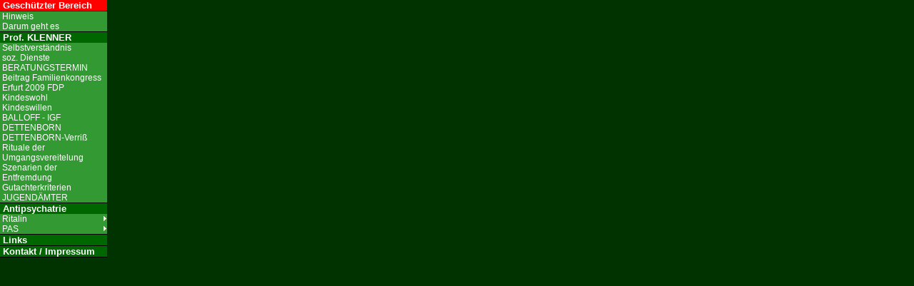

--- FILE ---
content_type: text/html
request_url: http://schlechtachten.de/content/fr_menu.htm
body_size: 391
content:
<html>
<head>
<title>menu</title>
<meta http-equiv="Content-Type" content="text/html; charset=iso-8859-1">
<script type="text/javascript" language="JavaScript1.2" src="code/menu/stmenu.js"></script>
</head>
<body bgcolor="#003300" leftmargin="0" topmargin="0" marginwidth="0" marginheight="0">
<script type="text/javascript" language="JavaScript1.2" src="code/menu/menu.js"></script>
</html>

--- FILE ---
content_type: text/javascript
request_url: http://schlechtachten.de/content/code/menu/menu.js
body_size: 3902
content:
stm_bm(["yfatchr",970,"code/menu/","blank.gif",0,"","",0,0,250,0,50,0,0,0,"","",0,0,1,1,"default","hand","",1,25],this);
stm_bp("p0",[1,4,0,0,0,0,0,7,100,"",-2,"",-2,20,0,0,"#FFFFFF","transparent","",3,0,0,"#660000 #660000 #660000 #999999"]);
stm_ai("p0i0",[0," Geschützter Bereich","","",-1,-1,0,"secure/index.htm","_parent","","","","",0,0,0,"","",0,0,0,0,1,"#FF0000",0,"#FF0000",0,"","",3,3,0,0,"#0099CC","#000000","#FFFFFF","#FFFFFF","bold 10pt Arial","bold 10pt Arial",0,0,"","","","",0,0,0]);
stm_ai("p0i1",[6,1,"#000000","blank.gif",150,1,0]);
stm_aix("p0i2","p0i0",[0," Hinweis","","",-1,-1,0,"hinweis.htm","mainFrame","","","","",0,0,0,"","",0,0,0,0,1,"#339933",0,"#66CC66",0,"","",3,3,0,0,"#0099CC","#000000","#FFFFFF","#FFFFFF","9pt Arial","9pt Arial"]);
stm_aix("p0i3","p0i2",[0," Darum geht es","","",-1,-1,0,"darum_geht_es.htm"]);
stm_aix("p0i4","p0i1",[]);
stm_aix("p0i5","p0i0",[0," Prof. KLENNER","","",-1,-1,0,"","_self","","","","",0,0,0,"","",0,0,0,0,1,"#006600",0,"#006600"]);
stm_aix("p0i6","p0i2",[0," Selbstverständnis\r\n soz. Dienste","","",-1,-1,0,"klenner_essay.htm"]);
stm_aix("p0i7","p0i2",[0," BERATUNGSTERMIN","","",-1,-1,0,"beratungstermin.htm"]);
stm_aix("p0i8","p0i2",[0," Beitrag Familienkongress\r\n Erfurt 2009 FDP","","",-1,-1,0,"familienkongress_erfurt_2009.htm"]);
stm_aix("p0i9","p0i2",[0," Kindeswohl","","",-1,-1,0,"kindeswohl.htm"]);
stm_aix("p0i10","p0i2",[0," Kindeswillen","","",-1,-1,0,"klenner_anmerkung_kindeswillen.htm"]);
stm_aix("p0i11","p0i2",[0," BALLOFF - IGF","","",-1,-1,0,"kindesw_ballof_igf.htm"]);
stm_aix("p0i12","p0i2",[0," DETTENBORN","","",-1,-1,0,"rezension_dettenborn.htm"]);
stm_aix("p0i13","p0i2",[0," DETTENBORN-Verriß","","",-1,-1,0,"rezension_dettenborn-verriss.htm"]);
stm_aix("p0i14","p0i2",[0," Rituale der\r\n Umgangsvereitelung\r\n","","",-1,-1,0,"klenner_rituale_umgangsvereitelung.htm"]);
stm_aix("p0i15","p0i2",[0," Szenarien der\r\n Entfremdung\r\n","","",-1,-1,0,"klenner_szenarien_entfremdung.htm"]);
stm_aix("p0i16","p0i2",[0," Gutachterkriterien","","",-1,-1,0,"stellg_gutachtenkriter.htm"]);
stm_aix("p0i17","p0i2",[0," JUGENDÄMTER","","",-1,-1,0,"jugendaemter.htm"]);
stm_aix("p0i18","p0i1",[]);
stm_aix("p0i19","p0i5",[0," Antipsychatrie"]);
stm_aix("p0i20","p0i2",[0," Ritalin","","",-1,-1,0,"","_self","","","","",0,0,0,"arrow_w.gif","arrow_r.gif",7,7]);
stm_bp("p1",[1,2,0,0,0,1,0,0,100,"",-2,"progid:DXImageTransform.Microsoft.Fade(overlap=.5,enabled=0,Duration=0.90)",-2,20,0,0,"#7F7F7F","#FFFFFF","",3,0,0,"#000000"]);
stm_aix("p1i0","p0i2",[0,"Über Ritalin","","",-1,-1,0,"ritalin_tdsd.htm"]);
stm_aix("p1i1","p0i2",[0,"ADHD und Ritalin","","",-1,-1,0,"ritalin_adhd.htm"]);
stm_aix("p1i2","p0i2",[0,"Hexen gibt es","","",-1,-1,0,"ritalin_hexen.htm"]);
stm_aix("p1i3","p0i2",[0,"Novartis und der \r\nGlobale Vertrag","","",-1,-1,0,"ritalin_novartis.htm"]);
stm_aix("p1i4","p0i2",[0,"Open Letter to the\r\nU.S. House / Senat","","",-1,-1,0,"ritalin_openletter.htm"]);
stm_aix("p1i5","p0i2",[0,"Please Legal","","",-1,-1,0,"ritalin_pleaselegal.htm"]);
stm_aix("p1i6","p0i2",[0,"Rosenhan-Experiment","","",-1,-1,0,"ritalin_rosenhan-exp.htm"]);
stm_aix("p1i7","p0i2",[0,"Psychopharmaka","","",-1,-1,0,"psychopharmaka.htm"]);
stm_aix("p1i8","p0i2",[0,"Geisteskrankheit","","",-1,-1,0,"geisteskrankheit.htm"]);
stm_ep();
stm_aix("p0i21","p0i20",[0," PAS"]);
stm_bpx("p2","p1",[]);
stm_aix("p2i0","p0i2",[0,"Gardner","","",-1,-1,0,"pas_gardner.htm","_self"]);
stm_aix("p2i1","p2i0",[0,"Andritzky","","",-1,-1,0,"pas_andritzky.htm"]);
stm_ep();
stm_aix("p0i22","p0i1",[]);
stm_aix("p0i23","p0i0",[0," Links","","",-1,-1,0,"links.htm","mainFrame","","","","",0,0,0,"","",0,0,0,0,1,"#006600",0,"#339933"]);
stm_aix("p0i24","p0i1",[]);
stm_aix("p0i25","p0i23",[0," Kontakt / Impressum","","",-1,-1,0,"kontakt-impressum.htm"]);
stm_aix("p0i26","p0i1",[]);
stm_ep();
stm_cf([2,0,0,"mainFrame","leftFrame",1]);
stm_em();


--- FILE ---
content_type: text/javascript
request_url: http://schlechtachten.de/content/code/menu/steffslip.js
body_size: 5960
content:
/*================================================================
	ORC_JS, JavaScript Class Framework
 	version:dhtml menu 9.0,3.10.81112
	Copyright 2008 by SourceTec Software Co.,LTD
	For more information, see:www.sothink.com
================================================================*/
if(typeof _STNS!="undefined"&&_STNS.EFFECT&&!_STNS.EFFECT.CEffSlip){with(_STNS.EFFECT){_STNS.EFFECT.CEffSlip=_STNS.Class(_STNS.EFFECT.CEffect);CEffSlip.register("EFFECT/CEffect>CEffSlip");CEffSlip.construct=function(as){this._tTid=0;this._iX=0;this._iY=0;this._iCurWid=0;this._iCurHei=0;this._bShow=0;this._iGid=-1;this._iFms=12;this._iDt=50;this._iDx=0;this._iDy=0;this.iDir=4;this.iDur=as[3];with(_STNS.EFFECT.CEffSlip){this.fbApply=fbApply;this.fbPlay=fbPlay;this.fbStop=fbStop;this.fbSet=fbSet;this.fbSetStyle=fbSetStyle;this.fbShow=fbShow;this.fbHide=fbHide;this.faParse=faParse;}if(as[4]){this.fbSetStyle(as[4]);}};CEffSlip.fbSet=function(){var _r=_STNS,e,n;if(e=_r.fdmGetEleById(this.sDmId,this.dmWin)){if(e.style.position!="absolute"){return false;}if(this._iGid==-1){n=_r.EFFECT.CEffSlip._aGlobal.length;_r.EFFECT.CEffSlip._aGlobal.push(this);this._iGid=n;}this._iStat=0;return true;}return false;};CEffSlip.fbDel=function(){this.fbStop();if(this._iGid!=-1){_STNS.EFFECT.CEffSlip._aGlobal[this._iGid]=null;}this._iStat=-1;return true;};CEffSlip.fbApply=function(){var _r=_STNS;if(!_r.EFFECT.CEffSlip._aGlobal[this._iGid]){_r.EFFECT.CEffSlip._aGlobal[this._iGid]=this;}if(e=_r.fdmGetEleById(this.sDmId,this.dmWin)){this._iCurWid=_r.fiGetEleWid(e);this._iCurHei=_r.fiGetEleHei(e);this._iDt=Math.ceil(this.iDur/this._iFms);this._iDx=Math.floor(this._iCurWid/this._iFms);this._iDy=Math.floor(this._iCurHei/this._iFms);}this._iStat=1;return true;};CEffSlip.fbPlay=function(){var e=_STNS.fdmGetEleById(this.sDmId,this.dmWin);if(!this._bShow){if(!e.style.clip||e.style.clip.indexOf("auto")!=-1){e.style.clip="rect(0px "+this._iCurWid+"px "+this._iCurHei+"px 0px)";}this.fbHide();}else{if(!e.style.clip||e.style.clip.indexOf("auto")!=-1){e.style.clip="rect("+this._iCurHei+"px 0px 0px "+this._iCurWid+"px)";}this.fbShow();}this._iStat=2;return true;};CEffSlip._aGlobal=[];CEffSlip.fbStop=function(){if(this._iStat>0){clearTimeout(this._tTid);var e=_STNS.fdmGetEleById(this.sDmId,this.dmWin);e.style.left=this._iX+"px";e.style.top=this._iY+"px";e.style.clip="rect(auto auto auto auto)";if(this._bShow){e.style.visibility="visible";}else{e.style.visibility="hidden";}this._iStat=0;}return true;};CEffSlip.fbSetStyle=function(s){var _r=_STNS,ss;ss=_r.foCss2Style(s);if(ss["visibility"]=="hidden"){this._bShow=0;}else{if(ss["visibility"]=="visible"){this._bShow=1;}}if(ss["left"]){this._iX=parseInt(ss["left"]);}if(ss["top"]){this._iY=parseInt(ss["top"]);}if(ss["_stDirection"]){this.iDir=parseInt(ss["_stDirection"]);}};CEffSlip.fbShow=function(t){var e=_STNS.fdmGetEleById(this.sDmId,this.dmWin);if(!t){var cc=this.faParse(e.style.clip);switch(this.iDir){case 1:t=Math.floor(cc[1]/this._iDx);e.style.top=this._iY+"px";break;case 2:t=Math.floor((this._iCurWid-cc[3])/this._iDx);e.style.top=this._iY+"px";break;case 3:t=Math.floor(cc[2]/this._iDy);e.style.left=this._iX+"px";break;case 4:t=Math.floor((this._iCurHei-cc[0])/this._iDy);e.style.left=this._iX+"px";break;}this._tTid=setTimeout("_STNS.EFFECT.CEffSlip._aGlobal["+this._iGid+"].fbShow("+(++t)+")",this._iDt);return true;}if(t>=this._iFms){e.style.left=this._iX+"px";e.style.top=this._iY+"px";e.style.clip="rect(auto auto auto auto)";_STNS.EFFECT.CEffSlip._aGlobal[this._iGid]=null;this._iStat=0;return true;}else{switch(this.iDir){case 1:e.style.left=(this._iX+this._iCurWid-t*this._iDx)+"px";e.style.clip="rect(0px "+t*this._iDx+"px "+this._iCurHei+"px 0px)";break;case 2:e.style.left=(this._iX-this._iCurWid+t*this._iDx)+"px";e.style.clip="rect(0px "+this._iCurWid+"px "+this._iCurHei+"px "+(this._iCurWid-t*this._iDx)+"px)";break;case 3:e.style.top=(this._iY+this._iCurHei-t*this._iDy)+"px";e.style.clip="rect(0px "+this._iCurWid+"px "+t*this._iDy+"px 0px)";break;case 4:e.style.top=(this._iY-this._iCurHei+t*this._iDy)+"px";e.style.clip="rect("+(this._iCurHei-t*this._iDy)+"px "+this._iCurWid+"px "+this._iCurHei+"px 0px)";break;}e.style.visibility="visible";}this._tTid=setTimeout("_STNS.EFFECT.CEffSlip._aGlobal["+this._iGid+"].fbShow("+(++t)+")",this._iDt);return true;};CEffSlip.fbHide=function(t){var e=_STNS.fdmGetEleById(this.sDmId,this.dmWin);if(!t){var cc=this.faParse(e.style.clip);switch(this.iDir){case 1:t=Math.floor((this._iCurWid-cc[1])/this._iDx);e.style.top=this._iY+"px";break;case 2:t=Math.floor(cc[3]/this._iDx);e.style.top=this._iY+"px";break;case 3:t=Math.floor((this._iCurHei-cc[2])/this._iDy);e.style.left=this._iX+"px";break;case 4:t=Math.floor(cc[0]/this._iDy);e.style.left=this._iX+"px";break;}this._tTid=setTimeout("_STNS.EFFECT.CEffSlip._aGlobal["+this._iGid+"].fbHide("+(++t)+")",this._iDt);e.style.visibility="visible";return true;}if(t>=this._iFms){e.style.left=this._iX+"px";e.style.top=this._iY+"px";e.style.clip="rect(auto auto auto auto)";e.style.visibility="hidden";_STNS.EFFECT.CEffSlip._aGlobal[this._iGid]=null;this._iStat=0;return true;}else{switch(this.iDir){case 1:e.style.left=(this._iX+t*this._iDx)+"px";e.style.clip="rect(0px "+(this._iCurWid-t*this._iDx)+"px "+this._iCurHei+"px 0px)";break;case 2:e.style.left=(this._iX-t*this._iDx)+"px";e.style.clip="rect(0px "+this._iCurWid+"px "+this._iCurHei+"px "+t*this._iDx+"px)";break;case 3:e.style.top=(this._iY+t*this._iDy)+"px";e.style.clip="rect(0px "+this._iCurWid+"px "+(this._iCurHei-t*this._iDy)+"px 0px)";break;case 4:e.style.top=(this._iY-t*this._iDy)+"px";e.style.clip="rect("+t*this._iDy+"px "+this._iCurWid+"px "+this._iCurHei+"px 0px)";break;}this._tTid=setTimeout("_STNS.EFFECT.CEffSlip._aGlobal["+this._iGid+"].fbHide("+(++t)+")",this._iDt);}return true;};CEffSlip.faParse=function(s){var t=s.split(" ");t[0]=parseInt(t[0].substr(5));for(var j=1;j<t.length;j++){t[j]=parseInt(t[j]);}return t;};}}
